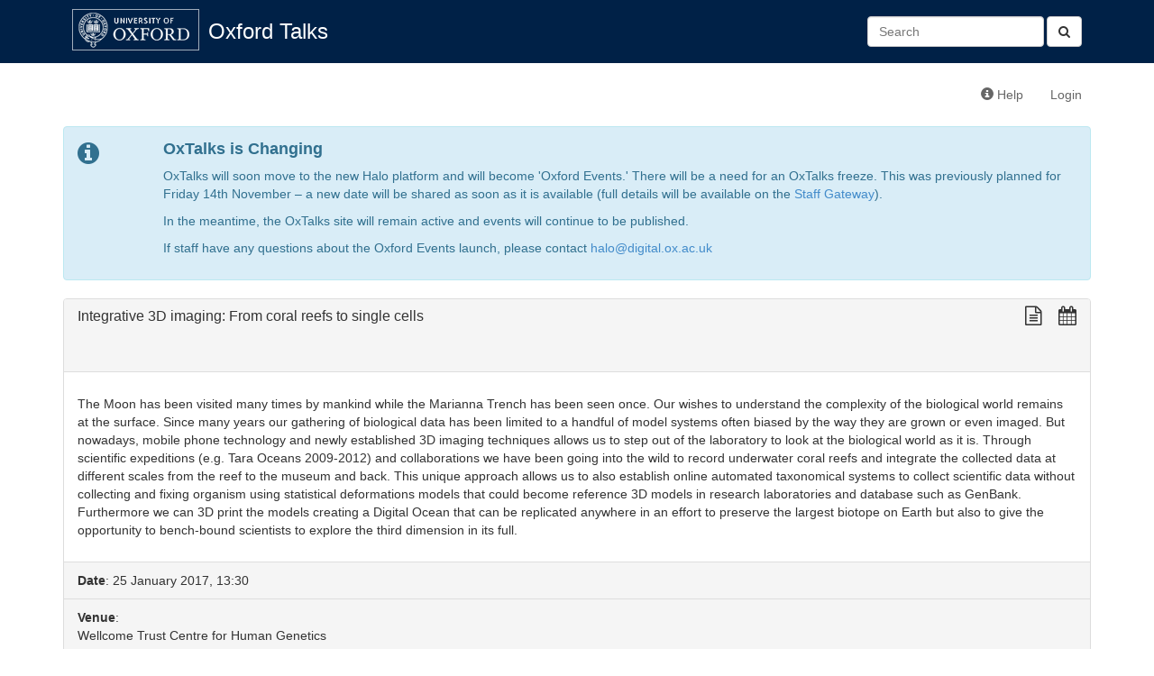

--- FILE ---
content_type: text/html; charset=utf-8
request_url: https://talks.ox.ac.uk/talks/id/806e95dd-3574-4f01-9bec-f2e351f9a79c/
body_size: 4347
content:

<!DOCTYPE html>
<html lang="en">
    <head>
        <meta charset="utf-8">
        <meta http-equiv="X-UA-Compatible" content="IE=edge">
        <meta name="viewport" content="width=device-width, initial-scale=1">
        <title>Integrative 3D imaging: From coral reefs to single cells - Oxford Talks</title>

        <!-- Bootstrap -->
        <link href="/static/bootstrap/css/bootstrap.min.css" rel="stylesheet">

        <!-- Font Awesome -->
        <link href="/static/font-awesome/css/font-awesome.min.css" rel="stylesheet">

        <!-- Events custom stylesheet -->
        <link rel="stylesheet" href="/static/css/custom.css">

        <!-- jQuery -->
        <script src="/static/js/jquery-1.11.1.min.js"></script>

        <!-- jQuery cookie plugin-->
        <script src="/static/js/jquery.cookie.js"></script>

        <!-- underscore.js -->
        <script src="/static/js/underscore-min.js"></script>

        <!-- bootstrap.js -->
        <script src="/static/bootstrap/js/bootstrap.min.js"></script>

        <script>
          (function(i,s,o,g,r,a,m){i['GoogleAnalyticsObject']=r;i[r]=i[r]||function(){
          (i[r].q=i[r].q||[]).push(arguments)},i[r].l=1*new Date();a=s.createElement(o),
          m=s.getElementsByTagName(o)[0];a.async=1;a.src=g;m.parentNode.insertBefore(a,m)
          })(window,document,'script','//www.google-analytics.com/analytics.js','ga');

          ga('create', 'UA-37957799-1', 'auto');
          ga('send', 'pageview');

        </script>
        
        <!-- HTML5 Shim and Respond.js IE8 support of HTML5 elements and media queries -->
        <!-- WARNING: Respond.js doesn't work if you view the page via file:// -->
        <!--[if lt IE 9]>
        <script src="https://oss.maxcdn.com/libs/html5shiv/3.7.0/html5shiv.js"></script>
        <script src="https://oss.maxcdn.com/libs/respond.js/1.4.2/respond.min.js"></script>
        <![endif]-->
        
<meta name="twitter:card" content="summary">
<meta name="twitter:title" content="Integrative 3D imaging: From coral reefs to single cells">
<meta name="twitter:description" content="The Moon has been visited many times by mankind while the Marianna Trench has been seen once. Our wishes to understand the complexity of the biological world remains at the surface. Since many years our gathering of biological data has been limited to a handful of model systems often biased by the way they are grown or even imaged. But nowadays, mobile phone technology and newly established 3D imaging techniques allows us to step out of the laboratory to look at the biological world as it is. Through scientific expeditions (e.g. Tara Oceans 2009-2012) and collaborations we have been going into the wild to record underwater coral reefs and integrate the collected data at different scales from the reef to the museum and back. This unique approach allows us to also establish online automated taxonomical systems to collect scientific data without collecting and fixing organism using statistical deformations models that could become reference 3D models in research laboratories and database such as GenBank. Furthermore we can 3D print the models creating a Digital Ocean that can be replicated anywhere in an effort to preserve the largest biotope on Earth but also to give the opportunity to bench-bound scientists to explore the third dimension in its full. ">
<meta property="og:title" content="Integrative 3D imaging: From coral reefs to single cells" />
<meta property="og:type" content="article" />
<meta property="og:url" content="https://talks.ox.ac.uk/talks/id/806e95dd-3574-4f01-9bec-f2e351f9a79c/" />
<meta property="og:description" content="The Moon has been visited many times by mankind while the Marianna Trench has been seen once. Our wishes to understand the complexity of the biological world remains at the surface. Since many years our gathering of biological data has been limited to a handful of model systems often biased by the way they are grown or even imaged. But nowadays, mobile phone technology and newly established 3D imaging techniques allows us to step out of the laboratory to look at the biological world as it is. Through scientific expeditions (e.g. Tara Oceans 2009-2012) and collaborations we have been going into the wild to record underwater coral reefs and integrate the collected data at different scales from the reef to the museum and back. This unique approach allows us to also establish online automated taxonomical systems to collect scientific data without collecting and fixing organism using statistical deformations models that could become reference 3D models in research laboratories and database such as GenBank. Furthermore we can 3D print the models creating a Digital Ocean that can be replicated anywhere in an effort to preserve the largest biotope on Earth but also to give the opportunity to bench-bound scientists to explore the third dimension in its full. ">
<meta property="og:image" content="https://talks.ox.ac.uk/static/images/oxweb-logo-square-200x200.png" />  

<script src="/static/js/user-collections.js"></script>
<script>
    document.collectionConfig = {
        saveItemDefault: "/api/collections/add-item",
        removeItemDefault: "/api/collections/remove-item"
    };
</script>


<script type="application/ld+json">
{
  "@context": "http://schema.org",
  "@type": "EducationEvent",
  "name": "Integrative 3D imaging: From coral reefs to single cells",
  "startDate": "2017-01-25T13:30:00+00:00",
  "duration": "PT01H00MS",
  "performer": {
     "@type": "Person",
     "name": "Prof Emmanuel Reynaud",
     "familyName": "Reynaud",
     "affiliation": "UCD Centre for Biomedical Engineering, Dublin, Ireland"
   },
  "organizer": {
     "@type": "Person",
     "name": "Agata Krupa",
     "familyName": "Krupa",
     "affiliation": "Wellcome Trust Centre for Human Genetics",
     "email": "grunewald-pa@strubi.ox.ac.uk"
   },
  "url": "https://talks.ox.ac.uk/talks/id/806e95dd-3574-4f01-9bec-f2e351f9a79c/",
  "location": {
      "@type": "Place",
      "name": "Wellcome Trust Centre for Human Genetics",
      "address": "Headington OX3 7BN",
      "geo": {
        "@type": "GeoCoordinates",
        "latitude": "51.751717",
        "longitude": "-1.215878"
    }
  },
  "offers": {
      "eligibleCustomerType": "Members of the University only"
  }


}
</script>



<script type="text/javascript">var switchTo5x=true;</script>
<script type="text/javascript" src="https://ws.sharethis.com/button/buttons.js"></script>
<script type="text/javascript">stLight.options({publisher: "c3a11c6f-3df5-4e62-9caf-dfdd9bbe172f", doNotHash: false, doNotCopy: false, hashAddressBar: false});</script>


    </head>
    <body>
        <div id="header">
            <div class="container">
                <!-- Static navbar -->
                <div class="navbar navbar-default" role="navigation">
                    <div class="container-fluid">
                        
                        
                        
                        
                        <div class="navbar-header">
                            <a id="navbar-oxford-brandmark" href="http://www.ox.ac.uk"><img src="/static/images/ox_brand6_rev_rect.gif"></a>
                            <a class="navbar-brand" href="/">Oxford Talks</a>
                            <button type="button" class="navbar-toggle collapsed" data-toggle="collapse" data-target="#main-navbar-collapse" aria-expanded="false">
                                <span class="sr-only">Toggle navigation</span>
                                <span class="icon-bar"></span>
                                <span class="icon-bar"></span>
                                <span class="icon-bar"></span>
                            </button>
                        </div>
                        <div class="collapse navbar-collapse" id="main-navbar-collapse">
                            <ul class="nav navbar-nav">
                                
                                                          
                            </ul>
                            <form class="navbar-form navbar-right search-form" role="search" method="get" action="/search/">
                              <button type="submit" class="btn btn-default"><i class="fa fa-search" aria-hidden="true"></i></button>
                              <div class="form-group">
                                 <input id="id_q" name="q" type="text" class="form-control" placeholder="Search" value=""/>
                              </div>​

                            </form>
                        </div>
                    </div>
                </div>
            </div>
        </div>
        <div class="container">
            <div class="navbar navbar-secondary" role="navigation">
                <div class="container-fluid">
                    <ul class="nav navbar-nav navbar-right">
                        <li><a href="http://talksox.readthedocs.org/en/latest" target="_blank"><span class="glyphicon glyphicon-info-sign"></span> Help</a></li> 
                        
                        <li><a href="/login/">Login</a></li>
                        
                    </ul>
                </div><!--/.container-fluid -->
            </div>
	    <!-- OxTalks Platform Change Announcement -->
<div class="alert alert-info oxtalks-announcement" role="alert">
    <div class="row">
        <div class="col-md-1">
            <i class="fa fa-info-circle fa-2x" aria-hidden="true"></i>
        </div>
        <div class="col-md-11">
            <h4><strong>OxTalks is Changing</strong></h4>
            <p>
                OxTalks will soon move to the new Halo platform and will become 'Oxford Events.' There will be a need for an OxTalks freeze. This was previously planned for Friday 14th November – a new date will be shared as soon as it is available (full details will be available on the <a href="https://staff.web.ox.ac.uk/oxford-events" target="_blank">Staff Gateway</a>).
            </p>
            <p>
                In the meantime, the OxTalks site will remain active and events will continue to be published.
            </p>
            <p>
                If staff have any questions about the Oxford Events launch, please contact <a href="mailto:halo@digital.ox.ac.uk">halo@digital.ox.ac.uk</a>
            </p>
        </div>
    </div>
</div>

            
            



<div class="panel panel-default">

    <!-- Default panel contents -->
    <div class="panel-heading">
        <h3 class="panel-title contains-floating-buttons event">
            <div class="event-title pull-left">
                Integrative 3D imaging: From coral reefs to single cells
            </div>
            <div class="formatting-links pull-right">
                <div class="share-this-links">
                    <span class="st_twitter_large" displayText="Tweet"></span>
                    <span class="st_facebook_large" displayText="Facebook"></span>
                    <span class="st_linkedin_large" displayText="LinkedIn"></span>
                    <span class="st_email_large" displayText="Email"></span>
                    <span class="st_sharethis_large" displayText="ShareThis"></span>
                </div>

                <!-- plain text link -->
<a class="formatting-link plain-text-link" href="/talks/id/806e95dd-3574-4f01-9bec-f2e351f9a79c?format=txt" title="View a plain text version of this talk">
    <span class="fa fa-lg fa-file-text-o" aria-hidden="true"></span>
</a>

                <!-- ical/ics link -->
<a class="formatting-link ics-link" href="/api/talks/806e95dd-3574-4f01-9bec-f2e351f9a79c.ics" title="Import this talk into your calendar">
    <span class="fa fa-lg fa-calendar" aria-hidden="true"></span>
</a>


                
            </div>
        </h3>
        
          
          <!-- RB 4/5/16 added text to show when an event has been cancelled-->
          
        


        
    </div>
    <div class="panel-body">
        
        <p>	<p>The Moon has been visited many times by mankind while the Marianna Trench has been seen once. Our wishes to understand the complexity of the biological world remains at the surface. Since many years our gathering of biological data has been limited to a handful of model systems often biased by the way they are grown or even imaged. But nowadays, mobile phone technology and newly established 3D imaging techniques allows us to step out of the laboratory to look at the biological world as it is. Through scientific expeditions (e.g. Tara Oceans 2009-2012) and collaborations we have been going into the wild to record underwater coral reefs and integrate the collected data at different scales from the reef to the museum and back. This unique approach allows us to also establish online automated taxonomical systems to collect scientific data without collecting and fixing organism using statistical deformations models that could become reference 3D models in research laboratories and database such as GenBank. Furthermore we can 3D print the models creating a Digital Ocean that can be replicated anywhere in an effort to preserve the largest biotope on Earth but also to give the opportunity to bench-bound scientists to explore the third dimension in its full.</p></p>
        
    </div>
    <!-- List group -->
    <ul class="list-group">
        <li class="list-group-item"><strong>Date</strong>: 25 January 2017, 13:30 </li>
        <li class="list-group-item"><strong>Venue</strong>: <address>Wellcome Trust Centre for Human Genetics<br>Headington OX3 7BN</address><a href="https://www.maps.ox.ac.uk/#/places/oxpoints:23232601" target="_blank">See location on maps.ox</a><br><br><strong>Details</strong>:
                Meeting Room A</li>
        <li class="list-group-item"><strong>Speaker</strong>: <a href="/talks/persons/id/17138194-659c-4b12-92c0-858e62f0d304">Prof Emmanuel Reynaud (UCD Centre for Biomedical Engineering, Dublin, Ireland)</a></li>
        
        <li class="list-group-item"><strong>Organising department</strong>: <a href="/talks/department/id/oxpoints:23232601">Wellcome Trust Centre for Human Genetics</a></li>
        
        
            <li class="list-group-item"><strong>Organiser</strong>: <a href="/talks/persons/id/39fcc88b-c244-468f-b81b-7d1dc92e47e6">Agata Krupa (Wellcome Trust Centre for Human Genetics)</a>
            
            </li>
        
         <li class="list-group-item"><strong>Organiser contact email address</strong>: <a href="mailto:grunewald-pa@strubi.ox.ac.uk">grunewald-pa@strubi.ox.ac.uk</a></li> 
        
            <li class="list-group-item"><strong>Host</strong>: <a href="/talks/persons/id/41432da0-f13a-4026-b8aa-35c3032ae70c">Dr Sergi Padilla Parra (University of Oxford)</a>
            
            </li>
        
        
        <li class="list-group-item"><strong>Part of</strong>: <a href="/talks/series/id/79bfaa00-24b5-42c5-b364-0ef787537779">Strubi seminars</a></li>
        
        
        <li class="list-group-item"><strong>Booking required?</strong>: Not required </li>
        
        
        
        <li class="list-group-item"><strong>Audience</strong>: Members of the University only </li>
        
        
            <li class="list-group-item">
              Editor: 
              Agata Krupa
              
            </li>
        

    </ul>
</div>

        </div>
    </body>
</html>
